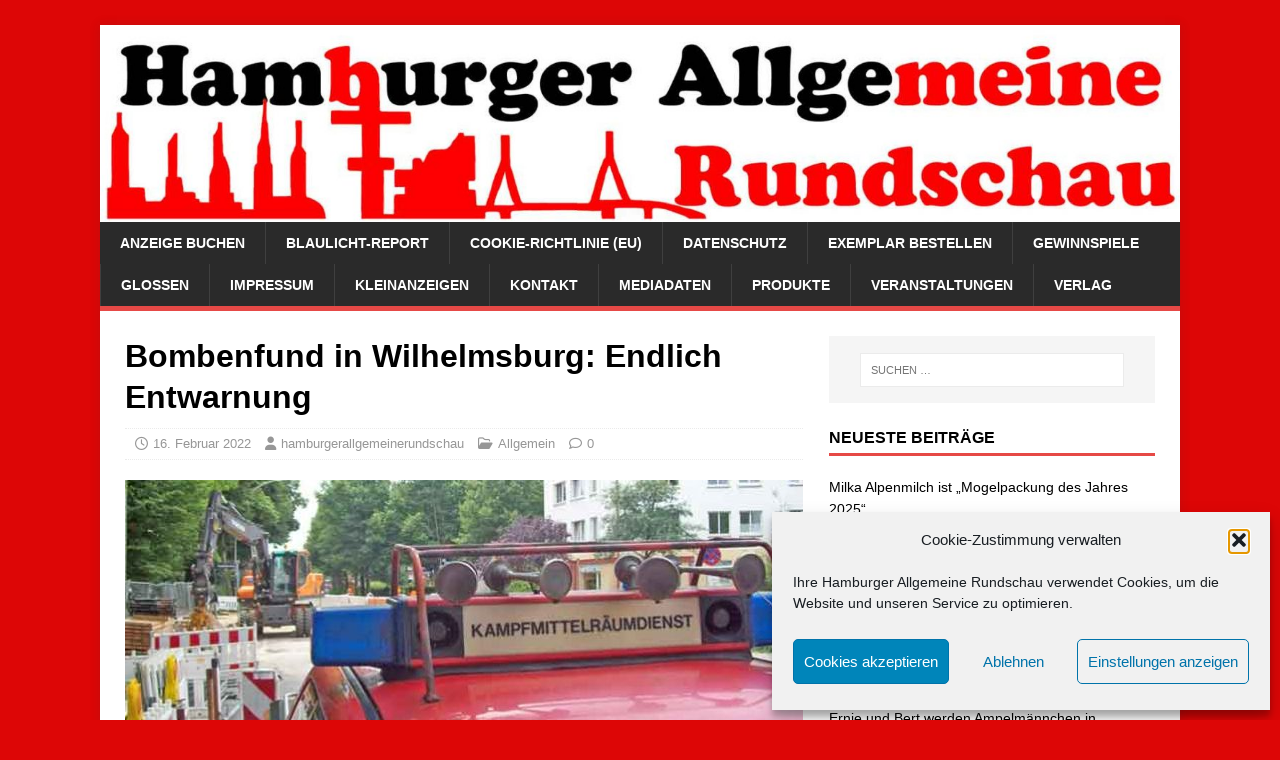

--- FILE ---
content_type: text/html; charset=UTF-8
request_url: https://www.hamburger-allgemeine.de/bombenfund-in-wilhelmsburg-endlich-entwarnung/
body_size: 15052
content:
<!DOCTYPE html>
<html class="no-js" lang="de">
<head>
<meta charset="UTF-8">
<meta name="viewport" content="width=device-width, initial-scale=1.0">
<link rel="profile" href="http://gmpg.org/xfn/11" />
<meta name='robots' content='index, follow, max-image-preview:large, max-snippet:-1, max-video-preview:-1' />

	<!-- This site is optimized with the Yoast SEO plugin v26.8 - https://yoast.com/product/yoast-seo-wordpress/ -->
	<title>Bombenfund in Wilhelmsburg: Endlich Entwarnung - Hamburger Allgemeine Rundschau</title>
	<link rel="canonical" href="https://www.hamburger-allgemeine.de/bombenfund-in-wilhelmsburg-endlich-entwarnung/" />
	<meta property="og:locale" content="de_DE" />
	<meta property="og:type" content="article" />
	<meta property="og:title" content="Bombenfund in Wilhelmsburg: Endlich Entwarnung - Hamburger Allgemeine Rundschau" />
	<meta property="og:description" content="(ha). Bei Sondierungsarbeiten in Vorbereitung von Baumaßnahmen in einem Wohngebiet am Rotenhäuser Damm in Hamburg-Wilhemsburg wurde heute Vormittag in 10 Meter Tiefe ein bombenähnlicher Gegenstand [...]" />
	<meta property="og:url" content="https://www.hamburger-allgemeine.de/bombenfund-in-wilhelmsburg-endlich-entwarnung/" />
	<meta property="og:site_name" content="Hamburger Allgemeine Rundschau" />
	<meta property="article:publisher" content="https://www.facebook.com/Hamburger-Allgemeine-Rundschau-130697043624296/" />
	<meta property="article:published_time" content="2022-02-16T20:56:58+00:00" />
	<meta property="article:modified_time" content="2022-02-16T20:59:07+00:00" />
	<meta property="og:image" content="http://www.hamburger-allgemeine.de/wp-content/uploads/2018/11/kampfmittelräumdienst.jpg" />
	<meta property="og:image:width" content="680" />
	<meta property="og:image:height" content="400" />
	<meta property="og:image:type" content="image/jpeg" />
	<meta name="author" content="hamburgerallgemeinerundschau" />
	<meta name="twitter:card" content="summary_large_image" />
	<meta name="twitter:label1" content="Verfasst von" />
	<meta name="twitter:data1" content="hamburgerallgemeinerundschau" />
	<meta name="twitter:label2" content="Geschätzte Lesezeit" />
	<meta name="twitter:data2" content="3 Minuten" />
	<script type="application/ld+json" class="yoast-schema-graph">{"@context":"https://schema.org","@graph":[{"@type":"Article","@id":"https://www.hamburger-allgemeine.de/bombenfund-in-wilhelmsburg-endlich-entwarnung/#article","isPartOf":{"@id":"https://www.hamburger-allgemeine.de/bombenfund-in-wilhelmsburg-endlich-entwarnung/"},"author":{"name":"hamburgerallgemeinerundschau","@id":"https://www.hamburger-allgemeine.de/#/schema/person/74a96cdd408d45e9ad11fdf6871c5c12"},"headline":"Bombenfund in Wilhelmsburg: Endlich Entwarnung","datePublished":"2022-02-16T20:56:58+00:00","dateModified":"2022-02-16T20:59:07+00:00","mainEntityOfPage":{"@id":"https://www.hamburger-allgemeine.de/bombenfund-in-wilhelmsburg-endlich-entwarnung/"},"wordCount":383,"image":{"@id":"https://www.hamburger-allgemeine.de/bombenfund-in-wilhelmsburg-endlich-entwarnung/#primaryimage"},"thumbnailUrl":"https://www.hamburger-allgemeine.de/wp-content/uploads/2018/11/kampfmittelräumdienst.jpg","keywords":["Anzeigenblatt","Anzeigenzeitung","bombe","Bombenentschärfung","bombenfund","Feuerwehr","Feuerwehr-Einsatz","feuerwehreinsatz","fliegerbombe","Gratiszeitung","Hamburg","hamburg-Mitte","Hamburger","Hamburger Allgemeine Rundschau","Hamburger Allgemeine Rundschau. Gratiszeitung","HamburgerAllgemeine Rundschau","Monatszeitung","presse","pressemeldung","Pressemitteilung","Stadtteil","Stadtteilzeitung","weltkriegsbombe","wilhelmsburg","Zeitung","Zeitungen","zeitungsblatt","zeitungsredaktion","zeitungsverlag"],"inLanguage":"de"},{"@type":"WebPage","@id":"https://www.hamburger-allgemeine.de/bombenfund-in-wilhelmsburg-endlich-entwarnung/","url":"https://www.hamburger-allgemeine.de/bombenfund-in-wilhelmsburg-endlich-entwarnung/","name":"Bombenfund in Wilhelmsburg: Endlich Entwarnung - Hamburger Allgemeine Rundschau","isPartOf":{"@id":"https://www.hamburger-allgemeine.de/#website"},"primaryImageOfPage":{"@id":"https://www.hamburger-allgemeine.de/bombenfund-in-wilhelmsburg-endlich-entwarnung/#primaryimage"},"image":{"@id":"https://www.hamburger-allgemeine.de/bombenfund-in-wilhelmsburg-endlich-entwarnung/#primaryimage"},"thumbnailUrl":"https://www.hamburger-allgemeine.de/wp-content/uploads/2018/11/kampfmittelräumdienst.jpg","datePublished":"2022-02-16T20:56:58+00:00","dateModified":"2022-02-16T20:59:07+00:00","author":{"@id":"https://www.hamburger-allgemeine.de/#/schema/person/74a96cdd408d45e9ad11fdf6871c5c12"},"breadcrumb":{"@id":"https://www.hamburger-allgemeine.de/bombenfund-in-wilhelmsburg-endlich-entwarnung/#breadcrumb"},"inLanguage":"de","potentialAction":[{"@type":"ReadAction","target":["https://www.hamburger-allgemeine.de/bombenfund-in-wilhelmsburg-endlich-entwarnung/"]}]},{"@type":"ImageObject","inLanguage":"de","@id":"https://www.hamburger-allgemeine.de/bombenfund-in-wilhelmsburg-endlich-entwarnung/#primaryimage","url":"https://www.hamburger-allgemeine.de/wp-content/uploads/2018/11/kampfmittelräumdienst.jpg","contentUrl":"https://www.hamburger-allgemeine.de/wp-content/uploads/2018/11/kampfmittelräumdienst.jpg","width":680,"height":400,"caption":"Ein Fahrzeug des Kampfmittelräumdienstes der Feuerwehr Hamburg. Symbolfoto: FoTe-Press"},{"@type":"BreadcrumbList","@id":"https://www.hamburger-allgemeine.de/bombenfund-in-wilhelmsburg-endlich-entwarnung/#breadcrumb","itemListElement":[{"@type":"ListItem","position":1,"name":"Startseite","item":"https://www.hamburger-allgemeine.de/"},{"@type":"ListItem","position":2,"name":"Bombenfund in Wilhelmsburg: Endlich Entwarnung"}]},{"@type":"WebSite","@id":"https://www.hamburger-allgemeine.de/#website","url":"https://www.hamburger-allgemeine.de/","name":"Hamburger Allgemeine Rundschau","description":"Die Monatszeitung für Hamburg aus Hamburg.","potentialAction":[{"@type":"SearchAction","target":{"@type":"EntryPoint","urlTemplate":"https://www.hamburger-allgemeine.de/?s={search_term_string}"},"query-input":{"@type":"PropertyValueSpecification","valueRequired":true,"valueName":"search_term_string"}}],"inLanguage":"de"},{"@type":"Person","@id":"https://www.hamburger-allgemeine.de/#/schema/person/74a96cdd408d45e9ad11fdf6871c5c12","name":"hamburgerallgemeinerundschau","image":{"@type":"ImageObject","inLanguage":"de","@id":"https://www.hamburger-allgemeine.de/#/schema/person/image/","url":"https://secure.gravatar.com/avatar/89fdbc1a354b9508169bdb537e8f850daab7360090b2c2485b6bfe8f2799f784?s=96&d=mm&r=g","contentUrl":"https://secure.gravatar.com/avatar/89fdbc1a354b9508169bdb537e8f850daab7360090b2c2485b6bfe8f2799f784?s=96&d=mm&r=g","caption":"hamburgerallgemeinerundschau"},"url":"https://www.hamburger-allgemeine.de/author/hamburgerallgemeinerundschau/"}]}</script>
	<!-- / Yoast SEO plugin. -->


<link rel="alternate" type="application/rss+xml" title="Hamburger Allgemeine Rundschau &raquo; Feed" href="https://www.hamburger-allgemeine.de/feed/" />
<link rel="alternate" type="application/rss+xml" title="Hamburger Allgemeine Rundschau &raquo; Kommentar-Feed" href="https://www.hamburger-allgemeine.de/comments/feed/" />
<link rel="alternate" title="oEmbed (JSON)" type="application/json+oembed" href="https://www.hamburger-allgemeine.de/wp-json/oembed/1.0/embed?url=https%3A%2F%2Fwww.hamburger-allgemeine.de%2Fbombenfund-in-wilhelmsburg-endlich-entwarnung%2F" />
<link rel="alternate" title="oEmbed (XML)" type="text/xml+oembed" href="https://www.hamburger-allgemeine.de/wp-json/oembed/1.0/embed?url=https%3A%2F%2Fwww.hamburger-allgemeine.de%2Fbombenfund-in-wilhelmsburg-endlich-entwarnung%2F&#038;format=xml" />
<style id='wp-img-auto-sizes-contain-inline-css' type='text/css'>
img:is([sizes=auto i],[sizes^="auto," i]){contain-intrinsic-size:3000px 1500px}
/*# sourceURL=wp-img-auto-sizes-contain-inline-css */
</style>
<style id='wp-emoji-styles-inline-css' type='text/css'>

	img.wp-smiley, img.emoji {
		display: inline !important;
		border: none !important;
		box-shadow: none !important;
		height: 1em !important;
		width: 1em !important;
		margin: 0 0.07em !important;
		vertical-align: -0.1em !important;
		background: none !important;
		padding: 0 !important;
	}
/*# sourceURL=wp-emoji-styles-inline-css */
</style>
<style id='wp-block-library-inline-css' type='text/css'>
:root{--wp-block-synced-color:#7a00df;--wp-block-synced-color--rgb:122,0,223;--wp-bound-block-color:var(--wp-block-synced-color);--wp-editor-canvas-background:#ddd;--wp-admin-theme-color:#007cba;--wp-admin-theme-color--rgb:0,124,186;--wp-admin-theme-color-darker-10:#006ba1;--wp-admin-theme-color-darker-10--rgb:0,107,160.5;--wp-admin-theme-color-darker-20:#005a87;--wp-admin-theme-color-darker-20--rgb:0,90,135;--wp-admin-border-width-focus:2px}@media (min-resolution:192dpi){:root{--wp-admin-border-width-focus:1.5px}}.wp-element-button{cursor:pointer}:root .has-very-light-gray-background-color{background-color:#eee}:root .has-very-dark-gray-background-color{background-color:#313131}:root .has-very-light-gray-color{color:#eee}:root .has-very-dark-gray-color{color:#313131}:root .has-vivid-green-cyan-to-vivid-cyan-blue-gradient-background{background:linear-gradient(135deg,#00d084,#0693e3)}:root .has-purple-crush-gradient-background{background:linear-gradient(135deg,#34e2e4,#4721fb 50%,#ab1dfe)}:root .has-hazy-dawn-gradient-background{background:linear-gradient(135deg,#faaca8,#dad0ec)}:root .has-subdued-olive-gradient-background{background:linear-gradient(135deg,#fafae1,#67a671)}:root .has-atomic-cream-gradient-background{background:linear-gradient(135deg,#fdd79a,#004a59)}:root .has-nightshade-gradient-background{background:linear-gradient(135deg,#330968,#31cdcf)}:root .has-midnight-gradient-background{background:linear-gradient(135deg,#020381,#2874fc)}:root{--wp--preset--font-size--normal:16px;--wp--preset--font-size--huge:42px}.has-regular-font-size{font-size:1em}.has-larger-font-size{font-size:2.625em}.has-normal-font-size{font-size:var(--wp--preset--font-size--normal)}.has-huge-font-size{font-size:var(--wp--preset--font-size--huge)}.has-text-align-center{text-align:center}.has-text-align-left{text-align:left}.has-text-align-right{text-align:right}.has-fit-text{white-space:nowrap!important}#end-resizable-editor-section{display:none}.aligncenter{clear:both}.items-justified-left{justify-content:flex-start}.items-justified-center{justify-content:center}.items-justified-right{justify-content:flex-end}.items-justified-space-between{justify-content:space-between}.screen-reader-text{border:0;clip-path:inset(50%);height:1px;margin:-1px;overflow:hidden;padding:0;position:absolute;width:1px;word-wrap:normal!important}.screen-reader-text:focus{background-color:#ddd;clip-path:none;color:#444;display:block;font-size:1em;height:auto;left:5px;line-height:normal;padding:15px 23px 14px;text-decoration:none;top:5px;width:auto;z-index:100000}html :where(.has-border-color){border-style:solid}html :where([style*=border-top-color]){border-top-style:solid}html :where([style*=border-right-color]){border-right-style:solid}html :where([style*=border-bottom-color]){border-bottom-style:solid}html :where([style*=border-left-color]){border-left-style:solid}html :where([style*=border-width]){border-style:solid}html :where([style*=border-top-width]){border-top-style:solid}html :where([style*=border-right-width]){border-right-style:solid}html :where([style*=border-bottom-width]){border-bottom-style:solid}html :where([style*=border-left-width]){border-left-style:solid}html :where(img[class*=wp-image-]){height:auto;max-width:100%}:where(figure){margin:0 0 1em}html :where(.is-position-sticky){--wp-admin--admin-bar--position-offset:var(--wp-admin--admin-bar--height,0px)}@media screen and (max-width:600px){html :where(.is-position-sticky){--wp-admin--admin-bar--position-offset:0px}}

/*# sourceURL=wp-block-library-inline-css */
</style><style id='wp-block-image-inline-css' type='text/css'>
.wp-block-image>a,.wp-block-image>figure>a{display:inline-block}.wp-block-image img{box-sizing:border-box;height:auto;max-width:100%;vertical-align:bottom}@media not (prefers-reduced-motion){.wp-block-image img.hide{visibility:hidden}.wp-block-image img.show{animation:show-content-image .4s}}.wp-block-image[style*=border-radius] img,.wp-block-image[style*=border-radius]>a{border-radius:inherit}.wp-block-image.has-custom-border img{box-sizing:border-box}.wp-block-image.aligncenter{text-align:center}.wp-block-image.alignfull>a,.wp-block-image.alignwide>a{width:100%}.wp-block-image.alignfull img,.wp-block-image.alignwide img{height:auto;width:100%}.wp-block-image .aligncenter,.wp-block-image .alignleft,.wp-block-image .alignright,.wp-block-image.aligncenter,.wp-block-image.alignleft,.wp-block-image.alignright{display:table}.wp-block-image .aligncenter>figcaption,.wp-block-image .alignleft>figcaption,.wp-block-image .alignright>figcaption,.wp-block-image.aligncenter>figcaption,.wp-block-image.alignleft>figcaption,.wp-block-image.alignright>figcaption{caption-side:bottom;display:table-caption}.wp-block-image .alignleft{float:left;margin:.5em 1em .5em 0}.wp-block-image .alignright{float:right;margin:.5em 0 .5em 1em}.wp-block-image .aligncenter{margin-left:auto;margin-right:auto}.wp-block-image :where(figcaption){margin-bottom:1em;margin-top:.5em}.wp-block-image.is-style-circle-mask img{border-radius:9999px}@supports ((-webkit-mask-image:none) or (mask-image:none)) or (-webkit-mask-image:none){.wp-block-image.is-style-circle-mask img{border-radius:0;-webkit-mask-image:url('data:image/svg+xml;utf8,<svg viewBox="0 0 100 100" xmlns="http://www.w3.org/2000/svg"><circle cx="50" cy="50" r="50"/></svg>');mask-image:url('data:image/svg+xml;utf8,<svg viewBox="0 0 100 100" xmlns="http://www.w3.org/2000/svg"><circle cx="50" cy="50" r="50"/></svg>');mask-mode:alpha;-webkit-mask-position:center;mask-position:center;-webkit-mask-repeat:no-repeat;mask-repeat:no-repeat;-webkit-mask-size:contain;mask-size:contain}}:root :where(.wp-block-image.is-style-rounded img,.wp-block-image .is-style-rounded img){border-radius:9999px}.wp-block-image figure{margin:0}.wp-lightbox-container{display:flex;flex-direction:column;position:relative}.wp-lightbox-container img{cursor:zoom-in}.wp-lightbox-container img:hover+button{opacity:1}.wp-lightbox-container button{align-items:center;backdrop-filter:blur(16px) saturate(180%);background-color:#5a5a5a40;border:none;border-radius:4px;cursor:zoom-in;display:flex;height:20px;justify-content:center;opacity:0;padding:0;position:absolute;right:16px;text-align:center;top:16px;width:20px;z-index:100}@media not (prefers-reduced-motion){.wp-lightbox-container button{transition:opacity .2s ease}}.wp-lightbox-container button:focus-visible{outline:3px auto #5a5a5a40;outline:3px auto -webkit-focus-ring-color;outline-offset:3px}.wp-lightbox-container button:hover{cursor:pointer;opacity:1}.wp-lightbox-container button:focus{opacity:1}.wp-lightbox-container button:focus,.wp-lightbox-container button:hover,.wp-lightbox-container button:not(:hover):not(:active):not(.has-background){background-color:#5a5a5a40;border:none}.wp-lightbox-overlay{box-sizing:border-box;cursor:zoom-out;height:100vh;left:0;overflow:hidden;position:fixed;top:0;visibility:hidden;width:100%;z-index:100000}.wp-lightbox-overlay .close-button{align-items:center;cursor:pointer;display:flex;justify-content:center;min-height:40px;min-width:40px;padding:0;position:absolute;right:calc(env(safe-area-inset-right) + 16px);top:calc(env(safe-area-inset-top) + 16px);z-index:5000000}.wp-lightbox-overlay .close-button:focus,.wp-lightbox-overlay .close-button:hover,.wp-lightbox-overlay .close-button:not(:hover):not(:active):not(.has-background){background:none;border:none}.wp-lightbox-overlay .lightbox-image-container{height:var(--wp--lightbox-container-height);left:50%;overflow:hidden;position:absolute;top:50%;transform:translate(-50%,-50%);transform-origin:top left;width:var(--wp--lightbox-container-width);z-index:9999999999}.wp-lightbox-overlay .wp-block-image{align-items:center;box-sizing:border-box;display:flex;height:100%;justify-content:center;margin:0;position:relative;transform-origin:0 0;width:100%;z-index:3000000}.wp-lightbox-overlay .wp-block-image img{height:var(--wp--lightbox-image-height);min-height:var(--wp--lightbox-image-height);min-width:var(--wp--lightbox-image-width);width:var(--wp--lightbox-image-width)}.wp-lightbox-overlay .wp-block-image figcaption{display:none}.wp-lightbox-overlay button{background:none;border:none}.wp-lightbox-overlay .scrim{background-color:#fff;height:100%;opacity:.9;position:absolute;width:100%;z-index:2000000}.wp-lightbox-overlay.active{visibility:visible}@media not (prefers-reduced-motion){.wp-lightbox-overlay.active{animation:turn-on-visibility .25s both}.wp-lightbox-overlay.active img{animation:turn-on-visibility .35s both}.wp-lightbox-overlay.show-closing-animation:not(.active){animation:turn-off-visibility .35s both}.wp-lightbox-overlay.show-closing-animation:not(.active) img{animation:turn-off-visibility .25s both}.wp-lightbox-overlay.zoom.active{animation:none;opacity:1;visibility:visible}.wp-lightbox-overlay.zoom.active .lightbox-image-container{animation:lightbox-zoom-in .4s}.wp-lightbox-overlay.zoom.active .lightbox-image-container img{animation:none}.wp-lightbox-overlay.zoom.active .scrim{animation:turn-on-visibility .4s forwards}.wp-lightbox-overlay.zoom.show-closing-animation:not(.active){animation:none}.wp-lightbox-overlay.zoom.show-closing-animation:not(.active) .lightbox-image-container{animation:lightbox-zoom-out .4s}.wp-lightbox-overlay.zoom.show-closing-animation:not(.active) .lightbox-image-container img{animation:none}.wp-lightbox-overlay.zoom.show-closing-animation:not(.active) .scrim{animation:turn-off-visibility .4s forwards}}@keyframes show-content-image{0%{visibility:hidden}99%{visibility:hidden}to{visibility:visible}}@keyframes turn-on-visibility{0%{opacity:0}to{opacity:1}}@keyframes turn-off-visibility{0%{opacity:1;visibility:visible}99%{opacity:0;visibility:visible}to{opacity:0;visibility:hidden}}@keyframes lightbox-zoom-in{0%{transform:translate(calc((-100vw + var(--wp--lightbox-scrollbar-width))/2 + var(--wp--lightbox-initial-left-position)),calc(-50vh + var(--wp--lightbox-initial-top-position))) scale(var(--wp--lightbox-scale))}to{transform:translate(-50%,-50%) scale(1)}}@keyframes lightbox-zoom-out{0%{transform:translate(-50%,-50%) scale(1);visibility:visible}99%{visibility:visible}to{transform:translate(calc((-100vw + var(--wp--lightbox-scrollbar-width))/2 + var(--wp--lightbox-initial-left-position)),calc(-50vh + var(--wp--lightbox-initial-top-position))) scale(var(--wp--lightbox-scale));visibility:hidden}}
/*# sourceURL=https://www.hamburger-allgemeine.de/wp-includes/blocks/image/style.min.css */
</style>
<style id='wp-block-separator-inline-css' type='text/css'>
@charset "UTF-8";.wp-block-separator{border:none;border-top:2px solid}:root :where(.wp-block-separator.is-style-dots){height:auto;line-height:1;text-align:center}:root :where(.wp-block-separator.is-style-dots):before{color:currentColor;content:"···";font-family:serif;font-size:1.5em;letter-spacing:2em;padding-left:2em}.wp-block-separator.is-style-dots{background:none!important;border:none!important}
/*# sourceURL=https://www.hamburger-allgemeine.de/wp-includes/blocks/separator/style.min.css */
</style>
<style id='global-styles-inline-css' type='text/css'>
:root{--wp--preset--aspect-ratio--square: 1;--wp--preset--aspect-ratio--4-3: 4/3;--wp--preset--aspect-ratio--3-4: 3/4;--wp--preset--aspect-ratio--3-2: 3/2;--wp--preset--aspect-ratio--2-3: 2/3;--wp--preset--aspect-ratio--16-9: 16/9;--wp--preset--aspect-ratio--9-16: 9/16;--wp--preset--color--black: #000000;--wp--preset--color--cyan-bluish-gray: #abb8c3;--wp--preset--color--white: #ffffff;--wp--preset--color--pale-pink: #f78da7;--wp--preset--color--vivid-red: #cf2e2e;--wp--preset--color--luminous-vivid-orange: #ff6900;--wp--preset--color--luminous-vivid-amber: #fcb900;--wp--preset--color--light-green-cyan: #7bdcb5;--wp--preset--color--vivid-green-cyan: #00d084;--wp--preset--color--pale-cyan-blue: #8ed1fc;--wp--preset--color--vivid-cyan-blue: #0693e3;--wp--preset--color--vivid-purple: #9b51e0;--wp--preset--gradient--vivid-cyan-blue-to-vivid-purple: linear-gradient(135deg,rgb(6,147,227) 0%,rgb(155,81,224) 100%);--wp--preset--gradient--light-green-cyan-to-vivid-green-cyan: linear-gradient(135deg,rgb(122,220,180) 0%,rgb(0,208,130) 100%);--wp--preset--gradient--luminous-vivid-amber-to-luminous-vivid-orange: linear-gradient(135deg,rgb(252,185,0) 0%,rgb(255,105,0) 100%);--wp--preset--gradient--luminous-vivid-orange-to-vivid-red: linear-gradient(135deg,rgb(255,105,0) 0%,rgb(207,46,46) 100%);--wp--preset--gradient--very-light-gray-to-cyan-bluish-gray: linear-gradient(135deg,rgb(238,238,238) 0%,rgb(169,184,195) 100%);--wp--preset--gradient--cool-to-warm-spectrum: linear-gradient(135deg,rgb(74,234,220) 0%,rgb(151,120,209) 20%,rgb(207,42,186) 40%,rgb(238,44,130) 60%,rgb(251,105,98) 80%,rgb(254,248,76) 100%);--wp--preset--gradient--blush-light-purple: linear-gradient(135deg,rgb(255,206,236) 0%,rgb(152,150,240) 100%);--wp--preset--gradient--blush-bordeaux: linear-gradient(135deg,rgb(254,205,165) 0%,rgb(254,45,45) 50%,rgb(107,0,62) 100%);--wp--preset--gradient--luminous-dusk: linear-gradient(135deg,rgb(255,203,112) 0%,rgb(199,81,192) 50%,rgb(65,88,208) 100%);--wp--preset--gradient--pale-ocean: linear-gradient(135deg,rgb(255,245,203) 0%,rgb(182,227,212) 50%,rgb(51,167,181) 100%);--wp--preset--gradient--electric-grass: linear-gradient(135deg,rgb(202,248,128) 0%,rgb(113,206,126) 100%);--wp--preset--gradient--midnight: linear-gradient(135deg,rgb(2,3,129) 0%,rgb(40,116,252) 100%);--wp--preset--font-size--small: 13px;--wp--preset--font-size--medium: 20px;--wp--preset--font-size--large: 36px;--wp--preset--font-size--x-large: 42px;--wp--preset--spacing--20: 0.44rem;--wp--preset--spacing--30: 0.67rem;--wp--preset--spacing--40: 1rem;--wp--preset--spacing--50: 1.5rem;--wp--preset--spacing--60: 2.25rem;--wp--preset--spacing--70: 3.38rem;--wp--preset--spacing--80: 5.06rem;--wp--preset--shadow--natural: 6px 6px 9px rgba(0, 0, 0, 0.2);--wp--preset--shadow--deep: 12px 12px 50px rgba(0, 0, 0, 0.4);--wp--preset--shadow--sharp: 6px 6px 0px rgba(0, 0, 0, 0.2);--wp--preset--shadow--outlined: 6px 6px 0px -3px rgb(255, 255, 255), 6px 6px rgb(0, 0, 0);--wp--preset--shadow--crisp: 6px 6px 0px rgb(0, 0, 0);}:where(.is-layout-flex){gap: 0.5em;}:where(.is-layout-grid){gap: 0.5em;}body .is-layout-flex{display: flex;}.is-layout-flex{flex-wrap: wrap;align-items: center;}.is-layout-flex > :is(*, div){margin: 0;}body .is-layout-grid{display: grid;}.is-layout-grid > :is(*, div){margin: 0;}:where(.wp-block-columns.is-layout-flex){gap: 2em;}:where(.wp-block-columns.is-layout-grid){gap: 2em;}:where(.wp-block-post-template.is-layout-flex){gap: 1.25em;}:where(.wp-block-post-template.is-layout-grid){gap: 1.25em;}.has-black-color{color: var(--wp--preset--color--black) !important;}.has-cyan-bluish-gray-color{color: var(--wp--preset--color--cyan-bluish-gray) !important;}.has-white-color{color: var(--wp--preset--color--white) !important;}.has-pale-pink-color{color: var(--wp--preset--color--pale-pink) !important;}.has-vivid-red-color{color: var(--wp--preset--color--vivid-red) !important;}.has-luminous-vivid-orange-color{color: var(--wp--preset--color--luminous-vivid-orange) !important;}.has-luminous-vivid-amber-color{color: var(--wp--preset--color--luminous-vivid-amber) !important;}.has-light-green-cyan-color{color: var(--wp--preset--color--light-green-cyan) !important;}.has-vivid-green-cyan-color{color: var(--wp--preset--color--vivid-green-cyan) !important;}.has-pale-cyan-blue-color{color: var(--wp--preset--color--pale-cyan-blue) !important;}.has-vivid-cyan-blue-color{color: var(--wp--preset--color--vivid-cyan-blue) !important;}.has-vivid-purple-color{color: var(--wp--preset--color--vivid-purple) !important;}.has-black-background-color{background-color: var(--wp--preset--color--black) !important;}.has-cyan-bluish-gray-background-color{background-color: var(--wp--preset--color--cyan-bluish-gray) !important;}.has-white-background-color{background-color: var(--wp--preset--color--white) !important;}.has-pale-pink-background-color{background-color: var(--wp--preset--color--pale-pink) !important;}.has-vivid-red-background-color{background-color: var(--wp--preset--color--vivid-red) !important;}.has-luminous-vivid-orange-background-color{background-color: var(--wp--preset--color--luminous-vivid-orange) !important;}.has-luminous-vivid-amber-background-color{background-color: var(--wp--preset--color--luminous-vivid-amber) !important;}.has-light-green-cyan-background-color{background-color: var(--wp--preset--color--light-green-cyan) !important;}.has-vivid-green-cyan-background-color{background-color: var(--wp--preset--color--vivid-green-cyan) !important;}.has-pale-cyan-blue-background-color{background-color: var(--wp--preset--color--pale-cyan-blue) !important;}.has-vivid-cyan-blue-background-color{background-color: var(--wp--preset--color--vivid-cyan-blue) !important;}.has-vivid-purple-background-color{background-color: var(--wp--preset--color--vivid-purple) !important;}.has-black-border-color{border-color: var(--wp--preset--color--black) !important;}.has-cyan-bluish-gray-border-color{border-color: var(--wp--preset--color--cyan-bluish-gray) !important;}.has-white-border-color{border-color: var(--wp--preset--color--white) !important;}.has-pale-pink-border-color{border-color: var(--wp--preset--color--pale-pink) !important;}.has-vivid-red-border-color{border-color: var(--wp--preset--color--vivid-red) !important;}.has-luminous-vivid-orange-border-color{border-color: var(--wp--preset--color--luminous-vivid-orange) !important;}.has-luminous-vivid-amber-border-color{border-color: var(--wp--preset--color--luminous-vivid-amber) !important;}.has-light-green-cyan-border-color{border-color: var(--wp--preset--color--light-green-cyan) !important;}.has-vivid-green-cyan-border-color{border-color: var(--wp--preset--color--vivid-green-cyan) !important;}.has-pale-cyan-blue-border-color{border-color: var(--wp--preset--color--pale-cyan-blue) !important;}.has-vivid-cyan-blue-border-color{border-color: var(--wp--preset--color--vivid-cyan-blue) !important;}.has-vivid-purple-border-color{border-color: var(--wp--preset--color--vivid-purple) !important;}.has-vivid-cyan-blue-to-vivid-purple-gradient-background{background: var(--wp--preset--gradient--vivid-cyan-blue-to-vivid-purple) !important;}.has-light-green-cyan-to-vivid-green-cyan-gradient-background{background: var(--wp--preset--gradient--light-green-cyan-to-vivid-green-cyan) !important;}.has-luminous-vivid-amber-to-luminous-vivid-orange-gradient-background{background: var(--wp--preset--gradient--luminous-vivid-amber-to-luminous-vivid-orange) !important;}.has-luminous-vivid-orange-to-vivid-red-gradient-background{background: var(--wp--preset--gradient--luminous-vivid-orange-to-vivid-red) !important;}.has-very-light-gray-to-cyan-bluish-gray-gradient-background{background: var(--wp--preset--gradient--very-light-gray-to-cyan-bluish-gray) !important;}.has-cool-to-warm-spectrum-gradient-background{background: var(--wp--preset--gradient--cool-to-warm-spectrum) !important;}.has-blush-light-purple-gradient-background{background: var(--wp--preset--gradient--blush-light-purple) !important;}.has-blush-bordeaux-gradient-background{background: var(--wp--preset--gradient--blush-bordeaux) !important;}.has-luminous-dusk-gradient-background{background: var(--wp--preset--gradient--luminous-dusk) !important;}.has-pale-ocean-gradient-background{background: var(--wp--preset--gradient--pale-ocean) !important;}.has-electric-grass-gradient-background{background: var(--wp--preset--gradient--electric-grass) !important;}.has-midnight-gradient-background{background: var(--wp--preset--gradient--midnight) !important;}.has-small-font-size{font-size: var(--wp--preset--font-size--small) !important;}.has-medium-font-size{font-size: var(--wp--preset--font-size--medium) !important;}.has-large-font-size{font-size: var(--wp--preset--font-size--large) !important;}.has-x-large-font-size{font-size: var(--wp--preset--font-size--x-large) !important;}
/*# sourceURL=global-styles-inline-css */
</style>

<style id='classic-theme-styles-inline-css' type='text/css'>
/*! This file is auto-generated */
.wp-block-button__link{color:#fff;background-color:#32373c;border-radius:9999px;box-shadow:none;text-decoration:none;padding:calc(.667em + 2px) calc(1.333em + 2px);font-size:1.125em}.wp-block-file__button{background:#32373c;color:#fff;text-decoration:none}
/*# sourceURL=/wp-includes/css/classic-themes.min.css */
</style>
<link rel='stylesheet' id='cmplz-general-css' href='https://www.hamburger-allgemeine.de/wp-content/plugins/complianz-gdpr/assets/css/cookieblocker.min.css?ver=1765964220' type='text/css' media='all' />
<link rel='stylesheet' id='mh-magazine-lite-css' href='https://www.hamburger-allgemeine.de/wp-content/themes/mh-magazine-lite/style.css?ver=2.10.0' type='text/css' media='all' />
<link rel='stylesheet' id='mh-font-awesome-css' href='https://www.hamburger-allgemeine.de/wp-content/themes/mh-magazine-lite/includes/font-awesome.min.css' type='text/css' media='all' />
<link rel='stylesheet' id='wp-block-paragraph-css' href='https://www.hamburger-allgemeine.de/wp-includes/blocks/paragraph/style.min.css?ver=6.9' type='text/css' media='all' />
<script type="text/javascript" src="https://www.hamburger-allgemeine.de/wp-includes/js/jquery/jquery.min.js?ver=3.7.1" id="jquery-core-js"></script>
<script type="text/javascript" src="https://www.hamburger-allgemeine.de/wp-includes/js/jquery/jquery-migrate.min.js?ver=3.4.1" id="jquery-migrate-js"></script>
<script type="text/javascript" id="mh-scripts-js-extra">
/* <![CDATA[ */
var mh_magazine = {"text":{"toggle_menu":"Men\u00fc umschalten"}};
//# sourceURL=mh-scripts-js-extra
/* ]]> */
</script>
<script type="text/javascript" src="https://www.hamburger-allgemeine.de/wp-content/themes/mh-magazine-lite/js/scripts.js?ver=2.10.0" id="mh-scripts-js"></script>
<link rel="https://api.w.org/" href="https://www.hamburger-allgemeine.de/wp-json/" /><link rel="alternate" title="JSON" type="application/json" href="https://www.hamburger-allgemeine.de/wp-json/wp/v2/posts/7069" /><link rel="EditURI" type="application/rsd+xml" title="RSD" href="https://www.hamburger-allgemeine.de/xmlrpc.php?rsd" />
<meta name="generator" content="WordPress 6.9" />
<link rel='shortlink' href='https://www.hamburger-allgemeine.de/?p=7069' />
			<style>.cmplz-hidden {
					display: none !important;
				}</style><!--[if lt IE 9]>
<script src="https://www.hamburger-allgemeine.de/wp-content/themes/mh-magazine-lite/js/css3-mediaqueries.js"></script>
<![endif]-->
<style type="text/css" id="custom-background-css">
body.custom-background { background-color: #dd0606; }
</style>
	<link rel="icon" href="https://www.hamburger-allgemeine.de/wp-content/uploads/2020/05/cropped-32583_130719660288701_7294602_n-1-32x32.jpg" sizes="32x32" />
<link rel="icon" href="https://www.hamburger-allgemeine.de/wp-content/uploads/2020/05/cropped-32583_130719660288701_7294602_n-1-192x192.jpg" sizes="192x192" />
<link rel="apple-touch-icon" href="https://www.hamburger-allgemeine.de/wp-content/uploads/2020/05/cropped-32583_130719660288701_7294602_n-1-180x180.jpg" />
<meta name="msapplication-TileImage" content="https://www.hamburger-allgemeine.de/wp-content/uploads/2020/05/cropped-32583_130719660288701_7294602_n-1-270x270.jpg" />
		<style type="text/css" id="wp-custom-css">
			.mh-copyright-wrap { display: none; }		</style>
		</head>
<body data-cmplz=1 id="mh-mobile" class="wp-singular post-template-default single single-post postid-7069 single-format-standard custom-background wp-theme-mh-magazine-lite mh-right-sb" itemscope="itemscope" itemtype="https://schema.org/WebPage">
<div class="mh-container mh-container-outer">
<div class="mh-header-mobile-nav mh-clearfix"></div>
<header class="mh-header" itemscope="itemscope" itemtype="https://schema.org/WPHeader">
	<div class="mh-container mh-container-inner mh-row mh-clearfix">
		<div class="mh-custom-header mh-clearfix">
<a class="mh-header-image-link" href="https://www.hamburger-allgemeine.de/" title="Hamburger Allgemeine Rundschau" rel="home">
<img class="mh-header-image" src="https://www.hamburger-allgemeine.de/wp-content/uploads/2017/08/cropped-har_neues_logo2017_page.jpg" height="274" width="1500" alt="Hamburger Allgemeine Rundschau" />
</a>
</div>
	</div>
	<div class="mh-main-nav-wrap">
		<nav class="mh-navigation mh-main-nav mh-container mh-container-inner mh-clearfix" itemscope="itemscope" itemtype="https://schema.org/SiteNavigationElement">
			<div class="menu"><ul>
<li class="page_item page-item-33"><a href="https://www.hamburger-allgemeine.de/anzeige-buchen/">Anzeige buchen</a></li>
<li class="page_item page-item-79 page_item_has_children"><a href="https://www.hamburger-allgemeine.de/blaulicht-report/">Blaulicht-Report</a>
<ul class='children'>
	<li class="page_item page-item-321"><a href="https://www.hamburger-allgemeine.de/blaulicht-report/kurzknapp/">Kurz&#038;Knapp</a></li>
</ul>
</li>
<li class="page_item page-item-5232"><a href="https://www.hamburger-allgemeine.de/cookie-richtlinie-eu/">Cookie-Richtlinie (EU)</a></li>
<li class="page_item page-item-1888"><a href="https://www.hamburger-allgemeine.de/datenschutz/">Datenschutz</a></li>
<li class="page_item page-item-45"><a href="https://www.hamburger-allgemeine.de/exemplar-bestellen/">Exemplar bestellen</a></li>
<li class="page_item page-item-74"><a href="https://www.hamburger-allgemeine.de/gewinnspiele/">Gewinnspiele</a></li>
<li class="page_item page-item-30"><a href="https://www.hamburger-allgemeine.de/glossen/">Glossen</a></li>
<li class="page_item page-item-2"><a href="https://www.hamburger-allgemeine.de/impressum/">Impressum</a></li>
<li class="page_item page-item-55"><a href="https://www.hamburger-allgemeine.de/kleinanzeigen/">Kleinanzeigen</a></li>
<li class="page_item page-item-263"><a href="https://www.hamburger-allgemeine.de/kontakt/">Kontakt</a></li>
<li class="page_item page-item-61"><a href="https://www.hamburger-allgemeine.de/mediadaten/">Mediadaten</a></li>
<li class="page_item page-item-77"><a href="https://www.hamburger-allgemeine.de/produkte-vom-fote-press-zeitungsverlag/">Produkte</a></li>
<li class="page_item page-item-100"><a href="https://www.hamburger-allgemeine.de/veranstaltungen/">Veranstaltungen</a></li>
<li class="page_item page-item-68"><a href="https://www.hamburger-allgemeine.de/verlag/">Verlag</a></li>
</ul></div>
		</nav>
	</div>
</header><div class="mh-wrapper mh-clearfix">
	<div id="main-content" class="mh-content" role="main" itemprop="mainContentOfPage"><article id="post-7069" class="post-7069 post type-post status-publish format-standard has-post-thumbnail hentry category-allgemein tag-anzeigenblatt tag-anzeigenzeitung tag-bombe tag-bombenentschaerfung tag-bombenfund tag-feuerwehr tag-feuerwehr-einsatz tag-feuerwehreinsatz tag-fliegerbombe tag-gratiszeitung tag-hamburg tag-hamburg-mitte tag-hamburger tag-hamburger-allgemeine-rundschau tag-hamburger-allgemeine-rundschau-gratiszeitung tag-hamburgerallgemeine-rundschau tag-monatszeitung tag-presse tag-pressemeldung tag-pressemitteilung tag-stadtteil tag-stadtteilzeitung tag-weltkriegsbombe tag-wilhelmsburg tag-zeitung tag-zeitungen tag-zeitungsblatt tag-zeitungsredaktion tag-zeitungsverlag">
	<header class="entry-header mh-clearfix"><h1 class="entry-title">Bombenfund in Wilhelmsburg: Endlich Entwarnung</h1><p class="mh-meta entry-meta">
<span class="entry-meta-date updated"><i class="far fa-clock"></i><a href="https://www.hamburger-allgemeine.de/2022/02/">16. Februar 2022</a></span>
<span class="entry-meta-author author vcard"><i class="fa fa-user"></i><a class="fn" href="https://www.hamburger-allgemeine.de/author/hamburgerallgemeinerundschau/">hamburgerallgemeinerundschau</a></span>
<span class="entry-meta-categories"><i class="far fa-folder-open"></i><a href="https://www.hamburger-allgemeine.de/category/allgemein/" rel="category tag">Allgemein</a></span>
<span class="entry-meta-comments"><i class="far fa-comment"></i><a class="mh-comment-scroll" href="https://www.hamburger-allgemeine.de/bombenfund-in-wilhelmsburg-endlich-entwarnung/#mh-comments">0</a></span>
</p>
	</header>
		<div class="entry-content mh-clearfix">
<figure class="entry-thumbnail">
<img src="https://www.hamburger-allgemeine.de/wp-content/uploads/2018/11/kampfmittelräumdienst-678x381.jpg" alt="" title="Kampfmittelräumdienst" />
<figcaption class="wp-caption-text">Ein Fahrzeug des Kampfmittelräumdienstes der Feuerwehr Hamburg. Symbolfoto: FoTe-Press</figcaption>
</figure>

<p><strong>(ha).</strong> Bei Sondierungsarbeiten in Vorbereitung von Baumaßnahmen in einem Wohngebiet am Rotenhäuser Damm in Hamburg-Wilhemsburg wurde heute Vormittag in 10 Meter Tiefe ein bombenähnlicher Gegenstand gefunden Zur Identifizierung des Objekts wurde ein Bergungsschacht gegraben. Taucher des Kampfmittelräumdienstes der Feuerwehr Hamburg stellten am Vormittag des 16. Februar 2022 fest, dass es sich bei dem Gegenstand um eine 1.000 lbs Fliegerbombe amerikanischer Bauart mit einem nicht ausgelösten Zünder handelt. Zur Vorbereitung der Entschärfung mussten in einem Sperrradius von 300 Meter um die Fundstelle etwa 4.800 Menschen evakuiert werden, darunter Kinder aus vier Schulen und zwei KITAs. Aus einer Pflegeeinrichtung wurden 25 Bewohner, zum Teil auf Rollstühle angewiesen, evakuiert. 348 Menschen fanden Zuflucht in einer Notunterkunft, welche in zwei Turnhallen einer Schule durch das zuständige Bezirksamt eingerichtet wurde. Besonders aufwändig gestaltete sich nach Angaben der Feuerwehr die Evakuierung von 30 an Corona erkrankten, teils sich in häuslicher Quarantäne befindlichen Menschen. Diese mussten einzeln mit Krankentransportwagen zu Sammelstellen befördert und in separaten Unterkünften untergebracht werden. In einem Radius von 1.000 Meter wurde luftschutzmäßiges Verhalten angeordnet. Das bedeutet, Bewohner mussten in ihren Häusern und Wohnungen bleiben und der Gefahrenstelle abgewandte Räumlichkeiten aufsuchen. Es wurde das mobile Warnsystem MOWAS zur Warnung der Bevölkerung ausgelöst. Nach Abschluss der Evakuierungsmaßnahmen um 20 Uhr wurde die Bombe von Spezialisten des Kampfmittelräumdienstes gehoben und an der Oberfläche entschärft. Ende der Entschärfung um 20:40 Uhr. Nach dem Abtransport unter Begleitung der Polizei konnten gegen 20:45 Uhr alle Evakuierungsmaßnahmen aufgehoben werden. In den Abendstunden kehrten alle Bewohner des Gebietes in ihre Wohnungen zurück.</p>



<p>Eingesetzte Kräfte der Feuerwehr: Ein Löschzug der Berufsfeuerwehr, zwei Rettungswagen, ein Notarzteinsatzfahrzeug, ein Großraumrettungswagen, drei Freiwillige Feuerwehren für Fernmeldetechnik, Spezialtechnik und Versorgung, zwei Leitende Notärzte, ein Organisatorischer Leiter Rettungsdienst, ein Personentransportzug des Malteser Hilfsdienst, eine Staffel des Bundesverbandes Rettungshunde, Entschärfer des Kampfmittelräumdienstes, ein A-Dienst, ein B-Dienst, Mitarbeiter des zuständigen Bezirksamtes, der Energieversorger und der Hochbahn Hamburg. Insgesamt waren 134 Mitarbeiter aller genannten Organisationen beteiligt, diesen Einsatz ohne Gefährdung für die Bevölkerung abarbeiten zu können. Auch zahlreiche Beamte der Polizei waren im Einsatz und sperrten den Gefahrenbereich weiträumig ab. </p>



<hr class="wp-block-separator"/>



<figure class="wp-block-image size-full"><img fetchpriority="high" decoding="async" width="852" height="315" src="http://www.hamburger-allgemeine.de/wp-content/uploads/2018/10/hummelhummel_har.jpg" alt="" class="wp-image-2441" srcset="https://www.hamburger-allgemeine.de/wp-content/uploads/2018/10/hummelhummel_har.jpg 852w, https://www.hamburger-allgemeine.de/wp-content/uploads/2018/10/hummelhummel_har-768x284.jpg 768w" sizes="(max-width: 852px) 100vw, 852px" /><figcaption>Das neue Logo der Hamburger Allgemeine Rundschau mit dem Claim &#8222;Hummel Hummel. Infos Infos&#8220;. </figcaption></figure>
	</div><div class="entry-tags mh-clearfix"><i class="fa fa-tag"></i><ul><li><a href="https://www.hamburger-allgemeine.de/tag/anzeigenblatt/" rel="tag">Anzeigenblatt</a></li><li><a href="https://www.hamburger-allgemeine.de/tag/anzeigenzeitung/" rel="tag">Anzeigenzeitung</a></li><li><a href="https://www.hamburger-allgemeine.de/tag/bombe/" rel="tag">bombe</a></li><li><a href="https://www.hamburger-allgemeine.de/tag/bombenentschaerfung/" rel="tag">Bombenentschärfung</a></li><li><a href="https://www.hamburger-allgemeine.de/tag/bombenfund/" rel="tag">bombenfund</a></li><li><a href="https://www.hamburger-allgemeine.de/tag/feuerwehr/" rel="tag">Feuerwehr</a></li><li><a href="https://www.hamburger-allgemeine.de/tag/feuerwehr-einsatz/" rel="tag">Feuerwehr-Einsatz</a></li><li><a href="https://www.hamburger-allgemeine.de/tag/feuerwehreinsatz/" rel="tag">feuerwehreinsatz</a></li><li><a href="https://www.hamburger-allgemeine.de/tag/fliegerbombe/" rel="tag">fliegerbombe</a></li><li><a href="https://www.hamburger-allgemeine.de/tag/gratiszeitung/" rel="tag">Gratiszeitung</a></li><li><a href="https://www.hamburger-allgemeine.de/tag/hamburg/" rel="tag">Hamburg</a></li><li><a href="https://www.hamburger-allgemeine.de/tag/hamburg-mitte/" rel="tag">hamburg-Mitte</a></li><li><a href="https://www.hamburger-allgemeine.de/tag/hamburger/" rel="tag">Hamburger</a></li><li><a href="https://www.hamburger-allgemeine.de/tag/hamburger-allgemeine-rundschau/" rel="tag">Hamburger Allgemeine Rundschau</a></li><li><a href="https://www.hamburger-allgemeine.de/tag/hamburger-allgemeine-rundschau-gratiszeitung/" rel="tag">Hamburger Allgemeine Rundschau. Gratiszeitung</a></li><li><a href="https://www.hamburger-allgemeine.de/tag/hamburgerallgemeine-rundschau/" rel="tag">HamburgerAllgemeine Rundschau</a></li><li><a href="https://www.hamburger-allgemeine.de/tag/monatszeitung/" rel="tag">Monatszeitung</a></li><li><a href="https://www.hamburger-allgemeine.de/tag/presse/" rel="tag">presse</a></li><li><a href="https://www.hamburger-allgemeine.de/tag/pressemeldung/" rel="tag">pressemeldung</a></li><li><a href="https://www.hamburger-allgemeine.de/tag/pressemitteilung/" rel="tag">Pressemitteilung</a></li><li><a href="https://www.hamburger-allgemeine.de/tag/stadtteil/" rel="tag">Stadtteil</a></li><li><a href="https://www.hamburger-allgemeine.de/tag/stadtteilzeitung/" rel="tag">Stadtteilzeitung</a></li><li><a href="https://www.hamburger-allgemeine.de/tag/weltkriegsbombe/" rel="tag">weltkriegsbombe</a></li><li><a href="https://www.hamburger-allgemeine.de/tag/wilhelmsburg/" rel="tag">wilhelmsburg</a></li><li><a href="https://www.hamburger-allgemeine.de/tag/zeitung/" rel="tag">Zeitung</a></li><li><a href="https://www.hamburger-allgemeine.de/tag/zeitungen/" rel="tag">Zeitungen</a></li><li><a href="https://www.hamburger-allgemeine.de/tag/zeitungsblatt/" rel="tag">zeitungsblatt</a></li><li><a href="https://www.hamburger-allgemeine.de/tag/zeitungsredaktion/" rel="tag">zeitungsredaktion</a></li><li><a href="https://www.hamburger-allgemeine.de/tag/zeitungsverlag/" rel="tag">zeitungsverlag</a></li></ul></div></article><nav class="mh-post-nav mh-row mh-clearfix" itemscope="itemscope" itemtype="https://schema.org/SiteNavigationElement">
<div class="mh-col-1-2 mh-post-nav-item mh-post-nav-prev">
<a href="https://www.hamburger-allgemeine.de/hamburger-friedhoefe-bleiben-donnerstag-geschlossen/" rel="prev"><img width="80" height="60" src="https://www.hamburger-allgemeine.de/wp-content/uploads/2019/03/Grabstätte-Loki-Schmidt-80x60.jpg" class="attachment-mh-magazine-lite-small size-mh-magazine-lite-small wp-post-image" alt="Grabstein von Altkanzler Helmut Schmidt" decoding="async" srcset="https://www.hamburger-allgemeine.de/wp-content/uploads/2019/03/Grabstätte-Loki-Schmidt-80x60.jpg 80w, https://www.hamburger-allgemeine.de/wp-content/uploads/2019/03/Grabstätte-Loki-Schmidt-326x245.jpg 326w" sizes="(max-width: 80px) 100vw, 80px" /><span>Zurück</span><p>Hamburger Friedhöfe bleiben Donnerstag geschlossen</p></a></div>
<div class="mh-col-1-2 mh-post-nav-item mh-post-nav-next">
<a href="https://www.hamburger-allgemeine.de/dank-zeugin-polizei-nimmt-einbrecher-fest/" rel="next"><img width="80" height="60" src="https://www.hamburger-allgemeine.de/wp-content/uploads/2018/02/einbrecher_2-80x60.jpg" class="attachment-mh-magazine-lite-small size-mh-magazine-lite-small wp-post-image" alt="" decoding="async" srcset="https://www.hamburger-allgemeine.de/wp-content/uploads/2018/02/einbrecher_2-80x60.jpg 80w, https://www.hamburger-allgemeine.de/wp-content/uploads/2018/02/einbrecher_2-326x245.jpg 326w" sizes="(max-width: 80px) 100vw, 80px" /><span>Weiter</span><p>Dank Zeugin: Polizei nimmt Einbrecher fest</p></a></div>
</nav>
	</div>
	<aside class="mh-widget-col-1 mh-sidebar" itemscope="itemscope" itemtype="https://schema.org/WPSideBar"><div id="search-2" class="mh-widget widget_search"><form role="search" method="get" class="search-form" action="https://www.hamburger-allgemeine.de/">
				<label>
					<span class="screen-reader-text">Suche nach:</span>
					<input type="search" class="search-field" placeholder="Suchen …" value="" name="s" />
				</label>
				<input type="submit" class="search-submit" value="Suchen" />
			</form></div>
		<div id="recent-posts-2" class="mh-widget widget_recent_entries">
		<h4 class="mh-widget-title"><span class="mh-widget-title-inner">Neueste Beiträge</span></h4>
		<ul>
											<li>
					<a href="https://www.hamburger-allgemeine.de/milka-alpenmilch-ist-mogelpackung-des-jahres-2025/">Milka Alpenmilch ist &#8222;Mogelpackung des Jahres 2025&#8220;</a>
									</li>
											<li>
					<a href="https://www.hamburger-allgemeine.de/schauspieler-rolf-becker-auf-friedhof-ohlsdorf-beigesetzt/">Schauspieler Rolf Becker auf Friedhof Ohlsdorf beigesetzt</a>
									</li>
											<li>
					<a href="https://www.hamburger-allgemeine.de/24-jaehrige-in-hamburg-volksdorf-beraubt/">24-Jährige in Hamburg-Volksdorf beraubt</a>
									</li>
											<li>
					<a href="https://www.hamburger-allgemeine.de/erneute-hakenkreuze-auf-helmut-schmidts-grab-in-ohsldorf/">Erneute Hakenkreuze auf Helmut Schmidts Grab in Ohlsdorf</a>
									</li>
											<li>
					<a href="https://www.hamburger-allgemeine.de/1-toter-bei-unfall-zwischen-rangierlok-und-bus/">1 Toter bei Unfall zwischen Rangierlok und Bus</a>
									</li>
											<li>
					<a href="https://www.hamburger-allgemeine.de/ernie-und-bert-werden-ampelmaennchen-in-hamburg/">Ernie und Bert werden Ampelmännchen in Hamburg</a>
									</li>
											<li>
					<a href="https://www.hamburger-allgemeine.de/frau-zieht-notbremse-und-beschaedigt-fensterscheiben-im-zug/">Frau zieht Notbremse und beschädigt Fensterscheiben im Zug</a>
									</li>
											<li>
					<a href="https://www.hamburger-allgemeine.de/winterdienst-in-hamburg-360-fahrzeuge-unterwegs/">Winterdienst in Hamburg: 360 Fahrzeuge unterwegs</a>
									</li>
					</ul>

		</div><div id="archives-2" class="mh-widget widget_archive"><h4 class="mh-widget-title"><span class="mh-widget-title-inner">Archiv Ihrer HAR</span></h4>
			<ul>
					<li><a href='https://www.hamburger-allgemeine.de/2026/01/'>Januar 2026</a></li>
	<li><a href='https://www.hamburger-allgemeine.de/2025/12/'>Dezember 2025</a></li>
	<li><a href='https://www.hamburger-allgemeine.de/2025/11/'>November 2025</a></li>
	<li><a href='https://www.hamburger-allgemeine.de/2025/10/'>Oktober 2025</a></li>
	<li><a href='https://www.hamburger-allgemeine.de/2025/09/'>September 2025</a></li>
	<li><a href='https://www.hamburger-allgemeine.de/2025/08/'>August 2025</a></li>
	<li><a href='https://www.hamburger-allgemeine.de/2025/07/'>Juli 2025</a></li>
	<li><a href='https://www.hamburger-allgemeine.de/2025/06/'>Juni 2025</a></li>
	<li><a href='https://www.hamburger-allgemeine.de/2025/05/'>Mai 2025</a></li>
	<li><a href='https://www.hamburger-allgemeine.de/2025/04/'>April 2025</a></li>
	<li><a href='https://www.hamburger-allgemeine.de/2025/03/'>März 2025</a></li>
	<li><a href='https://www.hamburger-allgemeine.de/2025/02/'>Februar 2025</a></li>
	<li><a href='https://www.hamburger-allgemeine.de/2025/01/'>Januar 2025</a></li>
	<li><a href='https://www.hamburger-allgemeine.de/2024/12/'>Dezember 2024</a></li>
	<li><a href='https://www.hamburger-allgemeine.de/2024/11/'>November 2024</a></li>
	<li><a href='https://www.hamburger-allgemeine.de/2024/10/'>Oktober 2024</a></li>
	<li><a href='https://www.hamburger-allgemeine.de/2024/09/'>September 2024</a></li>
	<li><a href='https://www.hamburger-allgemeine.de/2024/08/'>August 2024</a></li>
	<li><a href='https://www.hamburger-allgemeine.de/2024/07/'>Juli 2024</a></li>
	<li><a href='https://www.hamburger-allgemeine.de/2024/06/'>Juni 2024</a></li>
	<li><a href='https://www.hamburger-allgemeine.de/2024/05/'>Mai 2024</a></li>
	<li><a href='https://www.hamburger-allgemeine.de/2024/04/'>April 2024</a></li>
	<li><a href='https://www.hamburger-allgemeine.de/2024/03/'>März 2024</a></li>
	<li><a href='https://www.hamburger-allgemeine.de/2024/02/'>Februar 2024</a></li>
	<li><a href='https://www.hamburger-allgemeine.de/2024/01/'>Januar 2024</a></li>
	<li><a href='https://www.hamburger-allgemeine.de/2023/12/'>Dezember 2023</a></li>
	<li><a href='https://www.hamburger-allgemeine.de/2023/11/'>November 2023</a></li>
	<li><a href='https://www.hamburger-allgemeine.de/2023/10/'>Oktober 2023</a></li>
	<li><a href='https://www.hamburger-allgemeine.de/2023/09/'>September 2023</a></li>
	<li><a href='https://www.hamburger-allgemeine.de/2023/08/'>August 2023</a></li>
	<li><a href='https://www.hamburger-allgemeine.de/2023/07/'>Juli 2023</a></li>
	<li><a href='https://www.hamburger-allgemeine.de/2023/06/'>Juni 2023</a></li>
	<li><a href='https://www.hamburger-allgemeine.de/2023/05/'>Mai 2023</a></li>
	<li><a href='https://www.hamburger-allgemeine.de/2023/04/'>April 2023</a></li>
	<li><a href='https://www.hamburger-allgemeine.de/2023/03/'>März 2023</a></li>
	<li><a href='https://www.hamburger-allgemeine.de/2023/02/'>Februar 2023</a></li>
	<li><a href='https://www.hamburger-allgemeine.de/2023/01/'>Januar 2023</a></li>
	<li><a href='https://www.hamburger-allgemeine.de/2022/12/'>Dezember 2022</a></li>
	<li><a href='https://www.hamburger-allgemeine.de/2022/11/'>November 2022</a></li>
	<li><a href='https://www.hamburger-allgemeine.de/2022/10/'>Oktober 2022</a></li>
	<li><a href='https://www.hamburger-allgemeine.de/2022/09/'>September 2022</a></li>
	<li><a href='https://www.hamburger-allgemeine.de/2022/08/'>August 2022</a></li>
	<li><a href='https://www.hamburger-allgemeine.de/2022/07/'>Juli 2022</a></li>
	<li><a href='https://www.hamburger-allgemeine.de/2022/06/'>Juni 2022</a></li>
	<li><a href='https://www.hamburger-allgemeine.de/2022/05/'>Mai 2022</a></li>
	<li><a href='https://www.hamburger-allgemeine.de/2022/04/'>April 2022</a></li>
	<li><a href='https://www.hamburger-allgemeine.de/2022/03/'>März 2022</a></li>
	<li><a href='https://www.hamburger-allgemeine.de/2022/02/'>Februar 2022</a></li>
	<li><a href='https://www.hamburger-allgemeine.de/2022/01/'>Januar 2022</a></li>
	<li><a href='https://www.hamburger-allgemeine.de/2021/12/'>Dezember 2021</a></li>
	<li><a href='https://www.hamburger-allgemeine.de/2021/11/'>November 2021</a></li>
	<li><a href='https://www.hamburger-allgemeine.de/2021/10/'>Oktober 2021</a></li>
	<li><a href='https://www.hamburger-allgemeine.de/2021/09/'>September 2021</a></li>
	<li><a href='https://www.hamburger-allgemeine.de/2021/08/'>August 2021</a></li>
	<li><a href='https://www.hamburger-allgemeine.de/2021/07/'>Juli 2021</a></li>
	<li><a href='https://www.hamburger-allgemeine.de/2021/06/'>Juni 2021</a></li>
	<li><a href='https://www.hamburger-allgemeine.de/2021/05/'>Mai 2021</a></li>
	<li><a href='https://www.hamburger-allgemeine.de/2021/04/'>April 2021</a></li>
	<li><a href='https://www.hamburger-allgemeine.de/2021/03/'>März 2021</a></li>
	<li><a href='https://www.hamburger-allgemeine.de/2021/02/'>Februar 2021</a></li>
	<li><a href='https://www.hamburger-allgemeine.de/2021/01/'>Januar 2021</a></li>
	<li><a href='https://www.hamburger-allgemeine.de/2020/12/'>Dezember 2020</a></li>
	<li><a href='https://www.hamburger-allgemeine.de/2020/11/'>November 2020</a></li>
	<li><a href='https://www.hamburger-allgemeine.de/2020/10/'>Oktober 2020</a></li>
	<li><a href='https://www.hamburger-allgemeine.de/2020/09/'>September 2020</a></li>
	<li><a href='https://www.hamburger-allgemeine.de/2020/08/'>August 2020</a></li>
	<li><a href='https://www.hamburger-allgemeine.de/2020/07/'>Juli 2020</a></li>
	<li><a href='https://www.hamburger-allgemeine.de/2020/06/'>Juni 2020</a></li>
	<li><a href='https://www.hamburger-allgemeine.de/2020/05/'>Mai 2020</a></li>
	<li><a href='https://www.hamburger-allgemeine.de/2020/04/'>April 2020</a></li>
	<li><a href='https://www.hamburger-allgemeine.de/2020/03/'>März 2020</a></li>
	<li><a href='https://www.hamburger-allgemeine.de/2020/02/'>Februar 2020</a></li>
	<li><a href='https://www.hamburger-allgemeine.de/2020/01/'>Januar 2020</a></li>
	<li><a href='https://www.hamburger-allgemeine.de/2019/12/'>Dezember 2019</a></li>
	<li><a href='https://www.hamburger-allgemeine.de/2019/11/'>November 2019</a></li>
	<li><a href='https://www.hamburger-allgemeine.de/2019/10/'>Oktober 2019</a></li>
	<li><a href='https://www.hamburger-allgemeine.de/2019/09/'>September 2019</a></li>
	<li><a href='https://www.hamburger-allgemeine.de/2019/08/'>August 2019</a></li>
	<li><a href='https://www.hamburger-allgemeine.de/2019/07/'>Juli 2019</a></li>
	<li><a href='https://www.hamburger-allgemeine.de/2019/06/'>Juni 2019</a></li>
	<li><a href='https://www.hamburger-allgemeine.de/2019/05/'>Mai 2019</a></li>
	<li><a href='https://www.hamburger-allgemeine.de/2019/04/'>April 2019</a></li>
	<li><a href='https://www.hamburger-allgemeine.de/2019/03/'>März 2019</a></li>
	<li><a href='https://www.hamburger-allgemeine.de/2019/02/'>Februar 2019</a></li>
	<li><a href='https://www.hamburger-allgemeine.de/2019/01/'>Januar 2019</a></li>
	<li><a href='https://www.hamburger-allgemeine.de/2018/12/'>Dezember 2018</a></li>
	<li><a href='https://www.hamburger-allgemeine.de/2018/11/'>November 2018</a></li>
	<li><a href='https://www.hamburger-allgemeine.de/2018/10/'>Oktober 2018</a></li>
	<li><a href='https://www.hamburger-allgemeine.de/2018/09/'>September 2018</a></li>
	<li><a href='https://www.hamburger-allgemeine.de/2018/08/'>August 2018</a></li>
	<li><a href='https://www.hamburger-allgemeine.de/2018/07/'>Juli 2018</a></li>
	<li><a href='https://www.hamburger-allgemeine.de/2018/06/'>Juni 2018</a></li>
	<li><a href='https://www.hamburger-allgemeine.de/2018/05/'>Mai 2018</a></li>
	<li><a href='https://www.hamburger-allgemeine.de/2018/04/'>April 2018</a></li>
	<li><a href='https://www.hamburger-allgemeine.de/2018/03/'>März 2018</a></li>
	<li><a href='https://www.hamburger-allgemeine.de/2018/02/'>Februar 2018</a></li>
	<li><a href='https://www.hamburger-allgemeine.de/2018/01/'>Januar 2018</a></li>
	<li><a href='https://www.hamburger-allgemeine.de/2017/12/'>Dezember 2017</a></li>
	<li><a href='https://www.hamburger-allgemeine.de/2017/11/'>November 2017</a></li>
	<li><a href='https://www.hamburger-allgemeine.de/2017/10/'>Oktober 2017</a></li>
	<li><a href='https://www.hamburger-allgemeine.de/2017/09/'>September 2017</a></li>
	<li><a href='https://www.hamburger-allgemeine.de/2017/08/'>August 2017</a></li>
	<li><a href='https://www.hamburger-allgemeine.de/2017/07/'>Juli 2017</a></li>
	<li><a href='https://www.hamburger-allgemeine.de/2017/06/'>Juni 2017</a></li>
			</ul>

			</div></aside></div>
<div class="mh-copyright-wrap">
	<div class="mh-container mh-container-inner mh-clearfix">
		<p class="mh-copyright">Copyright &copy; 2026 | WordPress Theme von <a href="https://mhthemes.com/themes/mh-magazine/?utm_source=customer&#038;utm_medium=link&#038;utm_campaign=MH+Magazine+Lite" rel="nofollow">MH Themes</a></p>
	</div>
</div>
</div><!-- .mh-container-outer -->
<script type="speculationrules">
{"prefetch":[{"source":"document","where":{"and":[{"href_matches":"/*"},{"not":{"href_matches":["/wp-*.php","/wp-admin/*","/wp-content/uploads/*","/wp-content/*","/wp-content/plugins/*","/wp-content/themes/mh-magazine-lite/*","/*\\?(.+)"]}},{"not":{"selector_matches":"a[rel~=\"nofollow\"]"}},{"not":{"selector_matches":".no-prefetch, .no-prefetch a"}}]},"eagerness":"conservative"}]}
</script>

<!-- Consent Management powered by Complianz | GDPR/CCPA Cookie Consent https://wordpress.org/plugins/complianz-gdpr -->
<div id="cmplz-cookiebanner-container"><div class="cmplz-cookiebanner cmplz-hidden banner-1 bottom-right-classic optin cmplz-bottom-right cmplz-categories-type-view-preferences" aria-modal="true" data-nosnippet="true" role="dialog" aria-live="polite" aria-labelledby="cmplz-header-1-optin" aria-describedby="cmplz-message-1-optin">
	<div class="cmplz-header">
		<div class="cmplz-logo"></div>
		<div class="cmplz-title" id="cmplz-header-1-optin">Cookie-Zustimmung verwalten</div>
		<div class="cmplz-close" tabindex="0" role="button" aria-label="Dialog schließen">
			<svg aria-hidden="true" focusable="false" data-prefix="fas" data-icon="times" class="svg-inline--fa fa-times fa-w-11" role="img" xmlns="http://www.w3.org/2000/svg" viewBox="0 0 352 512"><path fill="currentColor" d="M242.72 256l100.07-100.07c12.28-12.28 12.28-32.19 0-44.48l-22.24-22.24c-12.28-12.28-32.19-12.28-44.48 0L176 189.28 75.93 89.21c-12.28-12.28-32.19-12.28-44.48 0L9.21 111.45c-12.28 12.28-12.28 32.19 0 44.48L109.28 256 9.21 356.07c-12.28 12.28-12.28 32.19 0 44.48l22.24 22.24c12.28 12.28 32.2 12.28 44.48 0L176 322.72l100.07 100.07c12.28 12.28 32.2 12.28 44.48 0l22.24-22.24c12.28-12.28 12.28-32.19 0-44.48L242.72 256z"></path></svg>
		</div>
	</div>

	<div class="cmplz-divider cmplz-divider-header"></div>
	<div class="cmplz-body">
		<div class="cmplz-message" id="cmplz-message-1-optin">Ihre Hamburger Allgemeine Rundschau verwendet Cookies, um die Website und unseren Service zu optimieren.</div>
		<!-- categories start -->
		<div class="cmplz-categories">
			<details class="cmplz-category cmplz-functional" >
				<summary>
						<span class="cmplz-category-header">
							<span class="cmplz-category-title">Funktional</span>
							<span class='cmplz-always-active'>
								<span class="cmplz-banner-checkbox">
									<input type="checkbox"
										   id="cmplz-functional-optin"
										   data-category="cmplz_functional"
										   class="cmplz-consent-checkbox cmplz-functional"
										   size="40"
										   value="1"/>
									<label class="cmplz-label" for="cmplz-functional-optin"><span class="screen-reader-text">Funktional</span></label>
								</span>
								Immer aktiv							</span>
							<span class="cmplz-icon cmplz-open">
								<svg xmlns="http://www.w3.org/2000/svg" viewBox="0 0 448 512"  height="18" ><path d="M224 416c-8.188 0-16.38-3.125-22.62-9.375l-192-192c-12.5-12.5-12.5-32.75 0-45.25s32.75-12.5 45.25 0L224 338.8l169.4-169.4c12.5-12.5 32.75-12.5 45.25 0s12.5 32.75 0 45.25l-192 192C240.4 412.9 232.2 416 224 416z"/></svg>
							</span>
						</span>
				</summary>
				<div class="cmplz-description">
					<span class="cmplz-description-functional">Die technische Speicherung oder der Zugang ist unbedingt erforderlich für den rechtmäßigen Zweck, die Nutzung eines bestimmten Dienstes zu ermöglichen, der vom Teilnehmer oder Nutzer ausdrücklich gewünscht wird, oder für den alleinigen Zweck, die Übertragung einer Nachricht über ein elektronisches Kommunikationsnetz durchzuführen.</span>
				</div>
			</details>

			<details class="cmplz-category cmplz-preferences" >
				<summary>
						<span class="cmplz-category-header">
							<span class="cmplz-category-title">Präferenzen</span>
							<span class="cmplz-banner-checkbox">
								<input type="checkbox"
									   id="cmplz-preferences-optin"
									   data-category="cmplz_preferences"
									   class="cmplz-consent-checkbox cmplz-preferences"
									   size="40"
									   value="1"/>
								<label class="cmplz-label" for="cmplz-preferences-optin"><span class="screen-reader-text">Präferenzen</span></label>
							</span>
							<span class="cmplz-icon cmplz-open">
								<svg xmlns="http://www.w3.org/2000/svg" viewBox="0 0 448 512"  height="18" ><path d="M224 416c-8.188 0-16.38-3.125-22.62-9.375l-192-192c-12.5-12.5-12.5-32.75 0-45.25s32.75-12.5 45.25 0L224 338.8l169.4-169.4c12.5-12.5 32.75-12.5 45.25 0s12.5 32.75 0 45.25l-192 192C240.4 412.9 232.2 416 224 416z"/></svg>
							</span>
						</span>
				</summary>
				<div class="cmplz-description">
					<span class="cmplz-description-preferences">Die technische Speicherung oder der Zugriff ist für den rechtmäßigen Zweck der Speicherung von Präferenzen erforderlich, die nicht vom Abonnenten oder Benutzer angefordert wurden.</span>
				</div>
			</details>

			<details class="cmplz-category cmplz-statistics" >
				<summary>
						<span class="cmplz-category-header">
							<span class="cmplz-category-title">Statistiken</span>
							<span class="cmplz-banner-checkbox">
								<input type="checkbox"
									   id="cmplz-statistics-optin"
									   data-category="cmplz_statistics"
									   class="cmplz-consent-checkbox cmplz-statistics"
									   size="40"
									   value="1"/>
								<label class="cmplz-label" for="cmplz-statistics-optin"><span class="screen-reader-text">Statistiken</span></label>
							</span>
							<span class="cmplz-icon cmplz-open">
								<svg xmlns="http://www.w3.org/2000/svg" viewBox="0 0 448 512"  height="18" ><path d="M224 416c-8.188 0-16.38-3.125-22.62-9.375l-192-192c-12.5-12.5-12.5-32.75 0-45.25s32.75-12.5 45.25 0L224 338.8l169.4-169.4c12.5-12.5 32.75-12.5 45.25 0s12.5 32.75 0 45.25l-192 192C240.4 412.9 232.2 416 224 416z"/></svg>
							</span>
						</span>
				</summary>
				<div class="cmplz-description">
					<span class="cmplz-description-statistics">Die technische Speicherung oder der Zugriff, der ausschließlich zu statistischen Zwecken erfolgt.</span>
					<span class="cmplz-description-statistics-anonymous">Die technische Speicherung oder der Zugriff, der ausschließlich zu anonymen statistischen Zwecken verwendet wird. Ohne eine Vorladung, die freiwillige Zustimmung deines Internetdienstanbieters oder zusätzliche Aufzeichnungen von Dritten können die zu diesem Zweck gespeicherten oder abgerufenen Informationen allein in der Regel nicht dazu verwendet werden, dich zu identifizieren.</span>
				</div>
			</details>
			<details class="cmplz-category cmplz-marketing" >
				<summary>
						<span class="cmplz-category-header">
							<span class="cmplz-category-title">Marketing</span>
							<span class="cmplz-banner-checkbox">
								<input type="checkbox"
									   id="cmplz-marketing-optin"
									   data-category="cmplz_marketing"
									   class="cmplz-consent-checkbox cmplz-marketing"
									   size="40"
									   value="1"/>
								<label class="cmplz-label" for="cmplz-marketing-optin"><span class="screen-reader-text">Marketing</span></label>
							</span>
							<span class="cmplz-icon cmplz-open">
								<svg xmlns="http://www.w3.org/2000/svg" viewBox="0 0 448 512"  height="18" ><path d="M224 416c-8.188 0-16.38-3.125-22.62-9.375l-192-192c-12.5-12.5-12.5-32.75 0-45.25s32.75-12.5 45.25 0L224 338.8l169.4-169.4c12.5-12.5 32.75-12.5 45.25 0s12.5 32.75 0 45.25l-192 192C240.4 412.9 232.2 416 224 416z"/></svg>
							</span>
						</span>
				</summary>
				<div class="cmplz-description">
					<span class="cmplz-description-marketing">Die technische Speicherung oder der Zugriff ist erforderlich, um Nutzerprofile zu erstellen, um Werbung zu versenden oder um den Nutzer auf einer Website oder über mehrere Websites hinweg zu ähnlichen Marketingzwecken zu verfolgen.</span>
				</div>
			</details>
		</div><!-- categories end -->
			</div>

	<div class="cmplz-links cmplz-information">
		<ul>
			<li><a class="cmplz-link cmplz-manage-options cookie-statement" href="#" data-relative_url="#cmplz-manage-consent-container">Optionen verwalten</a></li>
			<li><a class="cmplz-link cmplz-manage-third-parties cookie-statement" href="#" data-relative_url="#cmplz-cookies-overview">Dienste verwalten</a></li>
			<li><a class="cmplz-link cmplz-manage-vendors tcf cookie-statement" href="#" data-relative_url="#cmplz-tcf-wrapper">Verwalten von {vendor_count}-Lieferanten</a></li>
			<li><a class="cmplz-link cmplz-external cmplz-read-more-purposes tcf" target="_blank" rel="noopener noreferrer nofollow" href="https://cookiedatabase.org/tcf/purposes/" aria-label="Weitere Informationen zu den Zwecken von TCF findest du in der Cookie-Datenbank.">Lese mehr über diese Zwecke</a></li>
		</ul>
			</div>

	<div class="cmplz-divider cmplz-footer"></div>

	<div class="cmplz-buttons">
		<button class="cmplz-btn cmplz-accept">Cookies akzeptieren</button>
		<button class="cmplz-btn cmplz-deny">Ablehnen</button>
		<button class="cmplz-btn cmplz-view-preferences">Einstellungen anzeigen</button>
		<button class="cmplz-btn cmplz-save-preferences">Einstellungen speichern</button>
		<a class="cmplz-btn cmplz-manage-options tcf cookie-statement" href="#" data-relative_url="#cmplz-manage-consent-container">Einstellungen anzeigen</a>
			</div>

	
	<div class="cmplz-documents cmplz-links">
		<ul>
			<li><a class="cmplz-link cookie-statement" href="#" data-relative_url="">{title}</a></li>
			<li><a class="cmplz-link privacy-statement" href="#" data-relative_url="">{title}</a></li>
			<li><a class="cmplz-link impressum" href="#" data-relative_url="">{title}</a></li>
		</ul>
			</div>
</div>
</div>
					<div id="cmplz-manage-consent" data-nosnippet="true"><button class="cmplz-btn cmplz-hidden cmplz-manage-consent manage-consent-1">Zustimmung verwalten</button>

</div><script type="text/javascript" id="cmplz-cookiebanner-js-extra">
/* <![CDATA[ */
var complianz = {"prefix":"cmplz_","user_banner_id":"1","set_cookies":[],"block_ajax_content":"","banner_version":"347","version":"7.4.4.2","store_consent":"","do_not_track_enabled":"1","consenttype":"optin","region":"eu","geoip":"","dismiss_timeout":"","disable_cookiebanner":"","soft_cookiewall":"","dismiss_on_scroll":"","cookie_expiry":"365","url":"https://www.hamburger-allgemeine.de/wp-json/complianz/v1/","locale":"lang=de&locale=de_DE","set_cookies_on_root":"","cookie_domain":"","current_policy_id":"26","cookie_path":"/","categories":{"statistics":"Statistiken","marketing":"Marketing"},"tcf_active":"","placeholdertext":"Klicke hier, um {category}-Cookies zu akzeptieren und diesen Inhalt zu aktivieren","css_file":"https://www.hamburger-allgemeine.de/wp-content/uploads/complianz/css/banner-{banner_id}-{type}.css?v=347","page_links":{"eu":{"cookie-statement":{"title":"Cookie-Richtlinie ","url":"https://www.hamburger-allgemeine.de/cookie-richtlinie-eu/"},"privacy-statement":{"title":"Datenschutz","url":"https://www.hamburger-allgemeine.de/datenschutz/"}}},"tm_categories":"","forceEnableStats":"","preview":"","clean_cookies":"","aria_label":"Klicke hier, um {category}-Cookies zu akzeptieren und diesen Inhalt zu aktivieren"};
//# sourceURL=cmplz-cookiebanner-js-extra
/* ]]> */
</script>
<script defer type="text/javascript" src="https://www.hamburger-allgemeine.de/wp-content/plugins/complianz-gdpr/cookiebanner/js/complianz.min.js?ver=1765964220" id="cmplz-cookiebanner-js"></script>
<script type="text/javascript" id="cmplz-cookiebanner-js-after">
/* <![CDATA[ */
	let cmplzBlockedContent = document.querySelector('.cmplz-blocked-content-notice');
	if ( cmplzBlockedContent) {
	        cmplzBlockedContent.addEventListener('click', function(event) {
            event.stopPropagation();
        });
	}
    
//# sourceURL=cmplz-cookiebanner-js-after
/* ]]> */
</script>
<script id="wp-emoji-settings" type="application/json">
{"baseUrl":"https://s.w.org/images/core/emoji/17.0.2/72x72/","ext":".png","svgUrl":"https://s.w.org/images/core/emoji/17.0.2/svg/","svgExt":".svg","source":{"concatemoji":"https://www.hamburger-allgemeine.de/wp-includes/js/wp-emoji-release.min.js?ver=6.9"}}
</script>
<script type="module">
/* <![CDATA[ */
/*! This file is auto-generated */
const a=JSON.parse(document.getElementById("wp-emoji-settings").textContent),o=(window._wpemojiSettings=a,"wpEmojiSettingsSupports"),s=["flag","emoji"];function i(e){try{var t={supportTests:e,timestamp:(new Date).valueOf()};sessionStorage.setItem(o,JSON.stringify(t))}catch(e){}}function c(e,t,n){e.clearRect(0,0,e.canvas.width,e.canvas.height),e.fillText(t,0,0);t=new Uint32Array(e.getImageData(0,0,e.canvas.width,e.canvas.height).data);e.clearRect(0,0,e.canvas.width,e.canvas.height),e.fillText(n,0,0);const a=new Uint32Array(e.getImageData(0,0,e.canvas.width,e.canvas.height).data);return t.every((e,t)=>e===a[t])}function p(e,t){e.clearRect(0,0,e.canvas.width,e.canvas.height),e.fillText(t,0,0);var n=e.getImageData(16,16,1,1);for(let e=0;e<n.data.length;e++)if(0!==n.data[e])return!1;return!0}function u(e,t,n,a){switch(t){case"flag":return n(e,"\ud83c\udff3\ufe0f\u200d\u26a7\ufe0f","\ud83c\udff3\ufe0f\u200b\u26a7\ufe0f")?!1:!n(e,"\ud83c\udde8\ud83c\uddf6","\ud83c\udde8\u200b\ud83c\uddf6")&&!n(e,"\ud83c\udff4\udb40\udc67\udb40\udc62\udb40\udc65\udb40\udc6e\udb40\udc67\udb40\udc7f","\ud83c\udff4\u200b\udb40\udc67\u200b\udb40\udc62\u200b\udb40\udc65\u200b\udb40\udc6e\u200b\udb40\udc67\u200b\udb40\udc7f");case"emoji":return!a(e,"\ud83e\u1fac8")}return!1}function f(e,t,n,a){let r;const o=(r="undefined"!=typeof WorkerGlobalScope&&self instanceof WorkerGlobalScope?new OffscreenCanvas(300,150):document.createElement("canvas")).getContext("2d",{willReadFrequently:!0}),s=(o.textBaseline="top",o.font="600 32px Arial",{});return e.forEach(e=>{s[e]=t(o,e,n,a)}),s}function r(e){var t=document.createElement("script");t.src=e,t.defer=!0,document.head.appendChild(t)}a.supports={everything:!0,everythingExceptFlag:!0},new Promise(t=>{let n=function(){try{var e=JSON.parse(sessionStorage.getItem(o));if("object"==typeof e&&"number"==typeof e.timestamp&&(new Date).valueOf()<e.timestamp+604800&&"object"==typeof e.supportTests)return e.supportTests}catch(e){}return null}();if(!n){if("undefined"!=typeof Worker&&"undefined"!=typeof OffscreenCanvas&&"undefined"!=typeof URL&&URL.createObjectURL&&"undefined"!=typeof Blob)try{var e="postMessage("+f.toString()+"("+[JSON.stringify(s),u.toString(),c.toString(),p.toString()].join(",")+"));",a=new Blob([e],{type:"text/javascript"});const r=new Worker(URL.createObjectURL(a),{name:"wpTestEmojiSupports"});return void(r.onmessage=e=>{i(n=e.data),r.terminate(),t(n)})}catch(e){}i(n=f(s,u,c,p))}t(n)}).then(e=>{for(const n in e)a.supports[n]=e[n],a.supports.everything=a.supports.everything&&a.supports[n],"flag"!==n&&(a.supports.everythingExceptFlag=a.supports.everythingExceptFlag&&a.supports[n]);var t;a.supports.everythingExceptFlag=a.supports.everythingExceptFlag&&!a.supports.flag,a.supports.everything||((t=a.source||{}).concatemoji?r(t.concatemoji):t.wpemoji&&t.twemoji&&(r(t.twemoji),r(t.wpemoji)))});
//# sourceURL=https://www.hamburger-allgemeine.de/wp-includes/js/wp-emoji-loader.min.js
/* ]]> */
</script>
</body>
</html>